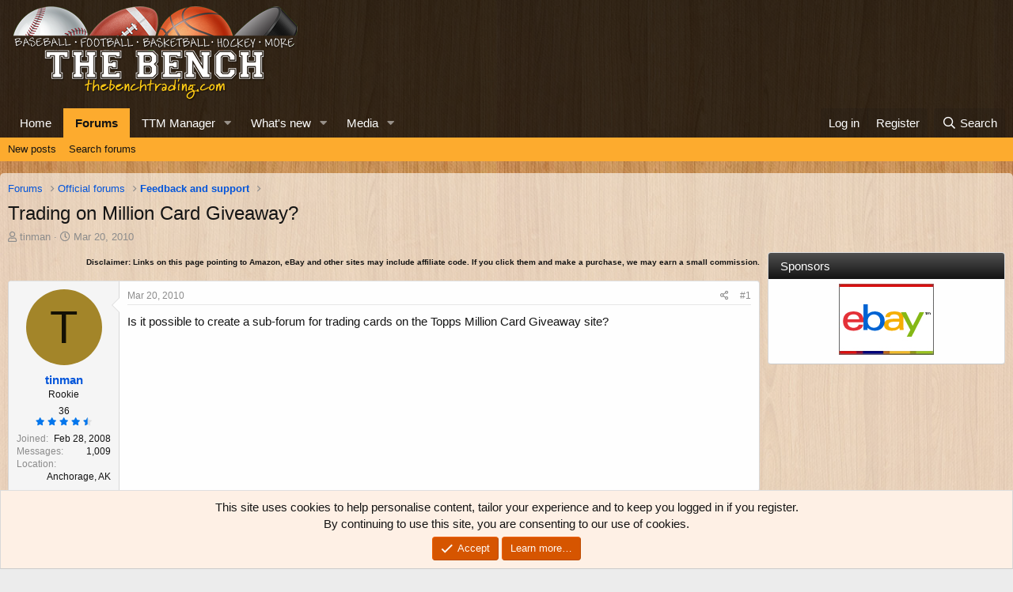

--- FILE ---
content_type: text/html; charset=utf-8
request_url: https://thebenchtrading.com/threads/trading-on-million-card-giveaway.323237/
body_size: 15428
content:
<!DOCTYPE html>
<html id="XF" lang="en-US" dir="LTR"
	data-app="public"
	data-template="thread_view"
	data-container-key="node-7"
	data-content-key="thread-323237"
	data-logged-in="false"
	data-cookie-prefix="xf_"
	data-csrf="1766159082,1b9111ad5baed8b6092f3075d045f642"
	class="has-no-js template-thread_view"
	>
<head>
	<meta charset="utf-8" />
	<meta http-equiv="X-UA-Compatible" content="IE=Edge" />
	<meta name="viewport" content="width=device-width, initial-scale=1, viewport-fit=cover">

	
	
	


	<title>Trading on Million Card Giveaway? | The Bench</title>


	<link rel="manifest" href="/webmanifest.php">
	
		<meta name="theme-color" content="rgba(0,0,0,0.75)" />
	

	<meta name="apple-mobile-web-app-title" content="The Bench">
	
		<link rel="apple-touch-icon" href="/data/assets/logo/bench-pwa-icon-192.png">
	

	
		
		<meta name="description" content="Is it possible to create a sub-forum for trading cards on the Topps Million Card Giveaway site?" />
		<meta property="og:description" content="Is it possible to create a sub-forum for trading cards on the Topps Million Card Giveaway site?" />
		<meta property="twitter:description" content="Is it possible to create a sub-forum for trading cards on the Topps Million Card Giveaway site?" />
	
	
		<meta property="og:url" content="https://thebenchtrading.com/threads/trading-on-million-card-giveaway.323237/" />
	
		<link rel="canonical" href="https://thebenchtrading.com/threads/trading-on-million-card-giveaway.323237/" />
	

	
		
	
	
	<meta property="og:site_name" content="The Bench" />


	
	
		
	
	
	<meta property="og:type" content="website" />


	
	
		
	
	
	
		<meta property="og:title" content="Trading on Million Card Giveaway?" />
		<meta property="twitter:title" content="Trading on Million Card Giveaway?" />
	


	
	
	
	
		
	
	
	
		<meta property="og:image" content="/styles/default/bench/og-logo.png?1600153897" />
		<meta property="twitter:image" content="/styles/default/bench/og-logo.png?1600153897" />
		<meta property="twitter:card" content="summary" />
	


	

	
	

	


	<link rel="preload" href="/styles/fonts/fa/fa-regular-400.woff2?_v=5.15.3" as="font" type="font/woff2" crossorigin="anonymous" />


	<link rel="preload" href="/styles/fonts/fa/fa-solid-900.woff2?_v=5.15.3" as="font" type="font/woff2" crossorigin="anonymous" />


<link rel="preload" href="/styles/fonts/fa/fa-brands-400.woff2?_v=5.15.3" as="font" type="font/woff2" crossorigin="anonymous" />

	<link rel="stylesheet" href="/css.php?css=public%3Anormalize.css%2Cpublic%3Afa.css%2Cpublic%3Acore.less%2Cpublic%3Aapp.less&amp;s=2&amp;l=1&amp;d=1752691486&amp;k=b8dc2e09e42dd1abe281eb849029fee3ee7a33ab" />

	<link rel="stylesheet" href="/css.php?css=public%3Amessage.less%2Cpublic%3Anotices.less%2Cpublic%3Arating_stars.less%2Cpublic%3Ashare_controls.less%2Cpublic%3Astructured_list.less%2Cpublic%3Aextra.less&amp;s=2&amp;l=1&amp;d=1752691486&amp;k=bd4cdef67c7cd1a86b046382c971681cf70f7a4b" />

	
		<script src="/js/xf/preamble.min.js?_v=ced09a10"></script>
	


	
		<link rel="icon" type="image/png" href="/styles/default/bench/favicon.png?1600153897" sizes="32x32" />
	
	
	<script async src="https://www.googletagmanager.com/gtag/js?id=G-BCK8ZSLW8D"></script>
	<script>
		window.dataLayer = window.dataLayer || [];
		function gtag(){dataLayer.push(arguments);}
		gtag('js', new Date());
		gtag('config', 'G-BCK8ZSLW8D', {
			// 
			
			
		});
	</script>

<script>
(function(w, d) {
 w.adthrive = w.adthrive || {};
 w.adthrive.cmd = w.adthrive.cmd || [];
 w.adthrive.plugin = 'adthrive-ads-1.0.50-manual';
 w.adthrive.host = 'ads.adthrive.com';
 var s = d.createElement('script');
 s.async = true;
 s.referrerpolicy='no-referrer-when-downgrade';
 s.src = 'https://' + w.adthrive.host + '/sites/611bf030d22ddccdd1beff49/ads.min.js?referrer=' + w.encodeURIComponent(w.location.href);
 var n = d.getElementsByTagName('script')[0];
 n.parentNode.insertBefore(s, n);
})(window, document);
</script>	
</head>
<body data-template="thread_view">
<!-- This creates a unique empty div for each user ID. This is being used by AdThrive. -->







<div class="user-id-1"></div>







<!-- End of unique empty div for each user ID. -->
<div class="p-pageWrapper" id="top">





<header class="p-header" id="header">
	<div class="p-header-inner">
		<div class="p-header-content">

			<div class="p-header-logo p-header-logo--image">
				<a href="https://thebenchtrading.com/">
					<img src="/styles/default/bench/logo.png?1625406515" srcset="/styles/default/bench/logo-2x.png?1625406515 2x" alt="The Bench"
						width="370" height="125" />
				</a>
			</div>

			
		</div>
	</div>
</header>





	<div class="p-navSticky p-navSticky--primary" data-xf-init="sticky-header">
		
	<nav class="p-nav">
		<div class="p-nav-inner">
			<button type="button" class="button--plain p-nav-menuTrigger button" data-xf-click="off-canvas" data-menu=".js-headerOffCanvasMenu" tabindex="0" aria-label="Menu"><span class="button-text">
				<i aria-hidden="true"></i>
			</span></button>

			<div class="p-nav-smallLogo">
				<a href="https://thebenchtrading.com/">
					<img src="/styles/default/bench/logo.png?1625406515" srcset="/styles/default/bench/logo-2x.png?1625406515 2x" alt="The Bench"
						width="370" height="125" />
				</a>
			</div>

			<div class="p-nav-scroller hScroller" data-xf-init="h-scroller" data-auto-scroll=".p-navEl.is-selected">
				<div class="hScroller-scroll">
					<ul class="p-nav-list js-offCanvasNavSource">
					
						<li>
							
	<div class="p-navEl " >
		

			
	
	<a href="https://thebenchtrading.com/"
		class="p-navEl-link "
		
		data-xf-key="1"
		data-nav-id="home">Home</a>


			

		
		
	</div>

						</li>
					
						<li>
							
	<div class="p-navEl is-selected" data-has-children="true">
		

			
	
	<a href="/forums/"
		class="p-navEl-link p-navEl-link--splitMenu "
		
		
		data-nav-id="forums">Forums</a>


			<a data-xf-key="2"
				data-xf-click="menu"
				data-menu-pos-ref="< .p-navEl"
				class="p-navEl-splitTrigger"
				role="button"
				tabindex="0"
				aria-label="Toggle expanded"
				aria-expanded="false"
				aria-haspopup="true"></a>

		
		
			<div class="menu menu--structural" data-menu="menu" aria-hidden="true">
				<div class="menu-content">
					
						
	
	
	<a href="/whats-new/posts/"
		class="menu-linkRow u-indentDepth0 js-offCanvasCopy "
		
		
		data-nav-id="newPosts">New posts</a>

	

					
						
	
	
	<a href="/search/?type=post"
		class="menu-linkRow u-indentDepth0 js-offCanvasCopy "
		
		
		data-nav-id="searchForums">Search forums</a>

	

					
				</div>
			</div>
		
	</div>

						</li>
					
						<li>
							
	<div class="p-navEl " data-has-children="true">
		

			
	
	<a href="/ttm/"
		class="p-navEl-link p-navEl-link--splitMenu "
		
		
		data-nav-id="sccttm">TTM Manager</a>


			<a data-xf-key="3"
				data-xf-click="menu"
				data-menu-pos-ref="< .p-navEl"
				class="p-navEl-splitTrigger"
				role="button"
				tabindex="0"
				aria-label="Toggle expanded"
				aria-expanded="false"
				aria-haspopup="true"></a>

		
		
			<div class="menu menu--structural" data-menu="menu" aria-hidden="true">
				<div class="menu-content">
					
						
	
	
	<a href="/ttm/players/"
		class="menu-linkRow u-indentDepth0 js-offCanvasCopy "
		
		
		data-nav-id="sccttmPlayers">Browse players</a>

	

					
				</div>
			</div>
		
	</div>

						</li>
					
						<li>
							
	<div class="p-navEl " data-has-children="true">
		

			
	
	<a href="/whats-new/"
		class="p-navEl-link p-navEl-link--splitMenu "
		
		
		data-nav-id="whatsNew">What's new</a>


			<a data-xf-key="4"
				data-xf-click="menu"
				data-menu-pos-ref="< .p-navEl"
				class="p-navEl-splitTrigger"
				role="button"
				tabindex="0"
				aria-label="Toggle expanded"
				aria-expanded="false"
				aria-haspopup="true"></a>

		
		
			<div class="menu menu--structural" data-menu="menu" aria-hidden="true">
				<div class="menu-content">
					
						
	
	
	<a href="/whats-new/posts/"
		class="menu-linkRow u-indentDepth0 js-offCanvasCopy "
		 rel="nofollow"
		
		data-nav-id="whatsNewPosts">New posts</a>

	

					
						
	
	
	<a href="/whats-new/media/"
		class="menu-linkRow u-indentDepth0 js-offCanvasCopy "
		 rel="nofollow"
		
		data-nav-id="xfmgWhatsNewNewMedia">New media</a>

	

					
						
	
	
	<a href="/whats-new/media-comments/"
		class="menu-linkRow u-indentDepth0 js-offCanvasCopy "
		 rel="nofollow"
		
		data-nav-id="xfmgWhatsNewMediaComments">New media comments</a>

	

					
						
	
	
	<a href="/whats-new/latest-activity"
		class="menu-linkRow u-indentDepth0 js-offCanvasCopy "
		 rel="nofollow"
		
		data-nav-id="latestActivity">Latest activity</a>

	

					
				</div>
			</div>
		
	</div>

						</li>
					
						<li>
							
	<div class="p-navEl " data-has-children="true">
		

			
	
	<a href="/media/"
		class="p-navEl-link p-navEl-link--splitMenu "
		
		
		data-nav-id="xfmg">Media</a>


			<a data-xf-key="5"
				data-xf-click="menu"
				data-menu-pos-ref="< .p-navEl"
				class="p-navEl-splitTrigger"
				role="button"
				tabindex="0"
				aria-label="Toggle expanded"
				aria-expanded="false"
				aria-haspopup="true"></a>

		
		
			<div class="menu menu--structural" data-menu="menu" aria-hidden="true">
				<div class="menu-content">
					
						
	
	
	<a href="/whats-new/media/"
		class="menu-linkRow u-indentDepth0 js-offCanvasCopy "
		 rel="nofollow"
		
		data-nav-id="xfmgNewMedia">New media</a>

	

					
						
	
	
	<a href="/whats-new/media-comments/"
		class="menu-linkRow u-indentDepth0 js-offCanvasCopy "
		 rel="nofollow"
		
		data-nav-id="xfmgNewComments">New comments</a>

	

					
						
	
	
	<a href="/search/?type=xfmg_media"
		class="menu-linkRow u-indentDepth0 js-offCanvasCopy "
		
		
		data-nav-id="xfmgSearchMedia">Search media</a>

	

					
				</div>
			</div>
		
	</div>

						</li>
					
					</ul>
				</div>
			</div>

			<div class="p-nav-opposite">
				<div class="p-navgroup p-account p-navgroup--guest">
					
						<a href="/login/" class="p-navgroup-link p-navgroup-link--textual p-navgroup-link--logIn"
							data-xf-click="overlay" data-follow-redirects="on">
							<span class="p-navgroup-linkText">Log in</span>
						</a>
						
							<a href="/register/" class="p-navgroup-link p-navgroup-link--textual p-navgroup-link--register"
								data-xf-click="overlay" data-follow-redirects="on">
								<span class="p-navgroup-linkText">Register</span>
							</a>
						
					
				</div>

				<div class="p-navgroup p-discovery">
					<a href="/whats-new/"
						class="p-navgroup-link p-navgroup-link--iconic p-navgroup-link--whatsnew"
						aria-label="What&#039;s new"
						title="What&#039;s new">
						<i aria-hidden="true"></i>
						<span class="p-navgroup-linkText">What's new</span>
					</a>

					
						<a href="/search/"
							class="p-navgroup-link p-navgroup-link--iconic p-navgroup-link--search"
							data-xf-click="menu"
							data-xf-key="/"
							aria-label="Search"
							aria-expanded="false"
							aria-haspopup="true"
							title="Search">
							<i aria-hidden="true"></i>
							<span class="p-navgroup-linkText">Search</span>
						</a>
						<div class="menu menu--structural menu--wide" data-menu="menu" aria-hidden="true">
							<form action="/search/search" method="post"
								class="menu-content"
								data-xf-init="quick-search">

								<h3 class="menu-header">Search</h3>
								
								<div class="menu-row">
									
										<div class="inputGroup inputGroup--joined">
											<input type="text" class="input" name="keywords" placeholder="Search…" aria-label="Search" data-menu-autofocus="true" />
											
			<select name="constraints" class="js-quickSearch-constraint input" aria-label="Search within">
				<option value="">Everywhere</option>
<option value="{&quot;search_type&quot;:&quot;post&quot;}">Threads</option>
<option value="{&quot;search_type&quot;:&quot;post&quot;,&quot;c&quot;:{&quot;nodes&quot;:[7],&quot;child_nodes&quot;:1}}">This forum</option>
<option value="{&quot;search_type&quot;:&quot;post&quot;,&quot;c&quot;:{&quot;thread&quot;:323237}}">This thread</option>

			</select>
		
										</div>
									
								</div>

								
								<div class="menu-row">
									<label class="iconic"><input type="checkbox"  name="c[title_only]" value="1" /><i aria-hidden="true"></i><span class="iconic-label">Search titles only</span></label>

								</div>
								
								<div class="menu-row">
									<div class="inputGroup">
										<span class="inputGroup-text" id="ctrl_search_menu_by_member">By:</span>
										<input type="text" class="input" name="c[users]" data-xf-init="auto-complete" placeholder="Member" aria-labelledby="ctrl_search_menu_by_member" />
									</div>
								</div>
								<div class="menu-footer">
									<span class="menu-footer-controls">
										<button type="submit" class="button--primary button button--icon button--icon--search"><span class="button-text">Search</span></button>
										<a href="/search/" class="button"><span class="button-text">Advanced search…</span></a>
									</span>
								</div>

								<input type="hidden" name="_xfToken" value="1766159082,1b9111ad5baed8b6092f3075d045f642" />
							</form>
						</div>
					
				</div>
			</div>
		</div>
	</nav>

	</div>
	
	
		<div class="p-sectionLinks">
			<div class="p-sectionLinks-inner hScroller" data-xf-init="h-scroller">
				<div class="hScroller-scroll">
					<ul class="p-sectionLinks-list">
					
						<li>
							
	<div class="p-navEl " >
		

			
	
	<a href="/whats-new/posts/"
		class="p-navEl-link "
		
		data-xf-key="alt+1"
		data-nav-id="newPosts">New posts</a>


			

		
		
	</div>

						</li>
					
						<li>
							
	<div class="p-navEl " >
		

			
	
	<a href="/search/?type=post"
		class="p-navEl-link "
		
		data-xf-key="alt+2"
		data-nav-id="searchForums">Search forums</a>


			

		
		
	</div>

						</li>
					
					</ul>
				</div>
			</div>
		</div>
	



<div class="offCanvasMenu offCanvasMenu--nav js-headerOffCanvasMenu" data-menu="menu" aria-hidden="true" data-ocm-builder="navigation">
	<div class="offCanvasMenu-backdrop" data-menu-close="true"></div>
	<div class="offCanvasMenu-content">
		<div class="offCanvasMenu-header">
			Menu
			<a class="offCanvasMenu-closer" data-menu-close="true" role="button" tabindex="0" aria-label="Close"></a>
		</div>
		
			<div class="p-offCanvasRegisterLink">
				<div class="offCanvasMenu-linkHolder">
					<a href="/login/" class="offCanvasMenu-link" data-xf-click="overlay" data-menu-close="true">
						Log in
					</a>
				</div>
				<hr class="offCanvasMenu-separator" />
				
					<div class="offCanvasMenu-linkHolder">
						<a href="/register/" class="offCanvasMenu-link" data-xf-click="overlay" data-menu-close="true">
							Register
						</a>
					</div>
					<hr class="offCanvasMenu-separator" />
				
			</div>
		
		<div class="js-offCanvasNavTarget"></div>
		<div class="offCanvasMenu-installBanner js-installPromptContainer" style="display: none;" data-xf-init="install-prompt">
			<div class="offCanvasMenu-installBanner-header">Install the app</div>
			<button type="button" class="js-installPromptButton button"><span class="button-text">Install</span></button>
			<template class="js-installTemplateIOS">
				<div class="overlay-title">How to install the app on iOS</div>
				<div class="block-body">
					<div class="block-row">
						<p>
							Follow along with the video below to see how to install our site as a web app on your home screen.
						</p>
						<p style="text-align: center">
							<video src="/styles/default/xenforo/add_to_home.mp4"
								width="280" height="480" autoplay loop muted playsinline></video>
						</p>
						<p>
							<small><strong>Note:</strong> This feature may not be available in some browsers.</small>
						</p>
					</div>
				</div>
			</template>
		</div>
	</div>
</div>

<div class="p-body">
	<div class="p-body-inner">
		<!--XF:EXTRA_OUTPUT-->

		

		

		
		
	
		<ul class="p-breadcrumbs "
			itemscope itemtype="https://schema.org/BreadcrumbList">
		
			

			
			

			

			
				
				
	<li itemprop="itemListElement" itemscope itemtype="https://schema.org/ListItem">
		<a href="/forums/" itemprop="item">
			<span itemprop="name">Forums</span>
		</a>
		<meta itemprop="position" content="1" />
	</li>

			
			
				
				
	<li itemprop="itemListElement" itemscope itemtype="https://schema.org/ListItem">
		<a href="/forums/#official-forums.2" itemprop="item">
			<span itemprop="name">Official forums</span>
		</a>
		<meta itemprop="position" content="2" />
	</li>

			
				
				
	<li itemprop="itemListElement" itemscope itemtype="https://schema.org/ListItem">
		<a href="/forums/feedback-and-support.7/" itemprop="item">
			<span itemprop="name">Feedback and support</span>
		</a>
		<meta itemprop="position" content="3" />
	</li>

			

		
		</ul>
	

		


		
	<noscript class="js-jsWarning"><div class="blockMessage blockMessage--important blockMessage--iconic u-noJsOnly">JavaScript is disabled. For a better experience, please enable JavaScript in your browser before proceeding.</div></noscript>

		
	<div class="blockMessage blockMessage--important blockMessage--iconic js-browserWarning" style="display: none">You are using an out of date browser. It  may not display this or other websites correctly.<br />You should upgrade or use an <a href="https://www.google.com/chrome/" target="_blank" rel="noopener">alternative browser</a>.</div>


		
			<div class="p-body-header">
			
				
					<div class="p-title ">
					
						
							<h1 class="p-title-value">Trading on Million Card Giveaway?</h1>
						
						
					
					</div>
				

				
					<div class="p-description">
	<ul class="listInline listInline--bullet">
		<li>
			<i class="fa--xf far fa-user" aria-hidden="true" title="Thread starter"></i>
			<span class="u-srOnly">Thread starter</span>

			<a href="/members/tinman.6247/" class="username  u-concealed" dir="auto" data-user-id="6247" data-xf-init="member-tooltip">tinman</a>
		</li>
		<li>
			<i class="fa--xf far fa-clock" aria-hidden="true" title="Start date"></i>
			<span class="u-srOnly">Start date</span>

			<a href="/threads/trading-on-million-card-giveaway.323237/" class="u-concealed"><time  class="u-dt" dir="auto" datetime="2010-03-20T00:11:57-0400" data-time="1269058317" data-date-string="Mar 20, 2010" data-time-string="12:11 AM" title="Mar 20, 2010 at 12:11 AM">Mar 20, 2010</time></a>
		</li>
		
		
	</ul>
</div>
				
			
			</div>
		

		<div class="p-body-main p-body-main--withSidebar ">
			
			<div class="p-body-contentCol"></div>
			
				<div class="p-body-sidebarCol"></div>
			

			

			<div class="p-body-content">
				
				
<div class="p-body-pageContent">












	
	
	
		
	
	
	


	
	
	
		
	
	
	


	
	
		
	
	
	


	
	












	

	
		
	









	
	<p class "ftc" align="right"><font size="1"><b>Disclaimer: Links on this page pointing
	to Amazon, eBay and other sites may include affiliate code. If you click them and
	make a purchase, we may earn a small commission.</b></font></p>













<div class="block block--messages" data-xf-init="" data-type="post" data-href="/inline-mod/" data-search-target="*">

	<span class="u-anchorTarget" id="posts"></span>

	
		
	

	

	<div class="block-outer"></div>

	

	
		
	<div class="block-outer js-threadStatusField"></div>

	

	<div class="block-container lbContainer"
		data-xf-init="lightbox select-to-quote"
		data-message-selector=".js-post"
		data-lb-id="thread-323237"
		data-lb-universal="0">

		<div class="block-body js-replyNewMessageContainer">
			
				

					

					
						

	
	

	

	
	<article class="message message--post js-post js-inlineModContainer  "
		data-author="tinman"
		data-content="post-2615916"
		id="js-post-2615916"
		>

		

		<span class="u-anchorTarget" id="post-2615916"></span>

		
			<div class="message-inner">
				
					<div class="message-cell message-cell--user">
						

	<section class="message-user"
		>

		

		<div class="message-avatar ">
			<div class="message-avatar-wrapper">
				<a href="/members/tinman.6247/" class="avatar avatar--m avatar--default avatar--default--dynamic" data-user-id="6247" data-xf-init="member-tooltip" style="background-color: #a38529; color: #141105">
			<span class="avatar-u6247-m" role="img" aria-label="tinman">T</span> 
		</a>
				
			</div>
		</div>
		<div class="message-userDetails">
			<h4 class="message-name"><a href="/members/tinman.6247/" class="username " dir="auto" data-user-id="6247" data-xf-init="member-tooltip">tinman</a></h4>
			<h5 class="userTitle message-userTitle" dir="auto">Rookie</h5>
			

	<div class="message-userTransactions">
		
			<span class="benchPoints">
				<a href="/members/tinman.6247/#scctmRatings" class="u-concealed">36</a>
			</span>
			<div class="message-userTransactionRating">
				
	

	<span class="ratingStars " title="4.80 star(s)">
		<span class="ratingStars-star ratingStars-star--full"></span>
		<span class="ratingStars-star ratingStars-star--full"></span>
		<span class="ratingStars-star ratingStars-star--full"></span>
		<span class="ratingStars-star ratingStars-star--full"></span>
		<span class="ratingStars-star ratingStars-star--half"></span>
		<span class="u-srOnly">4.80 star(s)</span>
	</span>

			</div>
		
	</div>


		</div>
		
			
			
				<div class="message-userExtras">
				
					
						<dl class="pairs pairs--justified">
							<dt>Joined</dt>
							<dd>Feb 28, 2008</dd>
						</dl>
					
					
						<dl class="pairs pairs--justified">
							<dt>Messages</dt>
							<dd>1,009</dd>
						</dl>
					
					
					
					
					
					
						<dl class="pairs pairs--justified">
							<dt>Location</dt>
							<dd>
								
									<a href="/misc/location-info?location=Anchorage%2C+AK" rel="nofollow noreferrer" target="_blank" class="u-concealed">Anchorage, AK</a>
								
							</dd>
						</dl>
					
					
					
				
				</div>
			
		
		<span class="message-userArrow"></span>
	</section>

					</div>
				

				
					<div class="message-cell message-cell--main">
					
						<div class="message-main js-quickEditTarget">

							
								

	

	<header class="message-attribution message-attribution--split">
		<ul class="message-attribution-main listInline ">
			
			
			<li class="u-concealed">
				<a href="/threads/trading-on-million-card-giveaway.323237/post-2615916" rel="nofollow" >
					<time  class="u-dt" dir="auto" datetime="2010-03-20T00:11:57-0400" data-time="1269058317" data-date-string="Mar 20, 2010" data-time-string="12:11 AM" title="Mar 20, 2010 at 12:11 AM">Mar 20, 2010</time>
				</a>
			</li>
			
		</ul>

		<ul class="message-attribution-opposite message-attribution-opposite--list ">
			
			<li>
				<a href="/threads/trading-on-million-card-giveaway.323237/post-2615916"
					class="message-attribution-gadget"
					data-xf-init="share-tooltip"
					data-href="/posts/2615916/share"
					aria-label="Share"
					rel="nofollow">
					<i class="fa--xf far fa-share-alt" aria-hidden="true"></i>
				</a>
			</li>
			
			
				<li>
					<a href="/threads/trading-on-million-card-giveaway.323237/post-2615916" rel="nofollow">
						#1
					</a>
				</li>
			
		</ul>
	</header>

							

							<div class="message-content js-messageContent">
							

								
									
	
	
	

								

								
									
	

	<div class="message-userContent lbContainer js-lbContainer "
		data-lb-id="post-2615916"
		data-lb-caption-desc="tinman &middot; Mar 20, 2010 at 12:11 AM">

		
			

	

		

		<article class="message-body js-selectToQuote">
			
				
			

			<div >
				
					<div class="bbWrapper">Is it possible to create a sub-forum for trading cards on the Topps Million Card Giveaway site?</div>
				
			</div>

			<div class="js-selectToQuoteEnd">&nbsp;</div>
			
				
			
		</article>

		
			

	

		

		
	</div>

								

								
									
	

	

								

								
								
								
									
	

								

							
							</div>

							
								
	

	<footer class="message-footer">
		

		

		<div class="reactionsBar js-reactionsList ">
			
		</div>

		<div class="js-historyTarget message-historyTarget toggleTarget" data-href="trigger-href"></div>
	</footer>

							
						</div>

					
					</div>
				
			</div>
		
	</article>

	
	

					

					

				

					

					
						

	
	

	

	
	<article class="message message--post js-post js-inlineModContainer  "
		data-author="dale"
		data-content="post-2617166"
		id="js-post-2617166"
		itemscope itemtype="https://schema.org/Comment" itemid="https://thebenchtrading.com/posts/2617166/">

		
			<meta itemprop="parentItem" itemscope itemid="https://thebenchtrading.com/threads/trading-on-million-card-giveaway.323237/" />
		

		<span class="u-anchorTarget" id="post-2617166"></span>

		
			<div class="message-inner">
				
					<div class="message-cell message-cell--user">
						

	<section class="message-user"
		itemprop="author" itemscope itemtype="https://schema.org/Person" itemid="https://thebenchtrading.com/members/dale.1656/">

		
			<meta itemprop="url" content="https://thebenchtrading.com/members/dale.1656/" />
		

		<div class="message-avatar ">
			<div class="message-avatar-wrapper">
				<a href="/members/dale.1656/" class="avatar avatar--m" data-user-id="1656" data-xf-init="member-tooltip">
			<img src="/data/avatars/m/1/1656.jpg?1600153394"  alt="dale" class="avatar-u1656-m" width="96" height="96" loading="lazy" itemprop="image" /> 
		</a>
				
			</div>
		</div>
		<div class="message-userDetails">
			<h4 class="message-name"><a href="/members/dale.1656/" class="username " dir="auto" data-user-id="1656" data-xf-init="member-tooltip"><span itemprop="name">dale</span></a></h4>
			<h5 class="userTitle message-userTitle" dir="auto" itemprop="jobTitle">MVP</h5>
			

	<div class="message-userTransactions">
		
			<span class="benchPoints">
				<a href="/members/dale.1656/#scctmRatings" class="u-concealed">1,884</a>
			</span>
			<div class="message-userTransactionRating">
				
	

	<span class="ratingStars " title="5.00 star(s)">
		<span class="ratingStars-star ratingStars-star--full"></span>
		<span class="ratingStars-star ratingStars-star--full"></span>
		<span class="ratingStars-star ratingStars-star--full"></span>
		<span class="ratingStars-star ratingStars-star--full"></span>
		<span class="ratingStars-star ratingStars-star--full"></span>
		<span class="u-srOnly">5.00 star(s)</span>
	</span>

			</div>
		
	</div>


		</div>
		
			
			
				<div class="message-userExtras">
				
					
						<dl class="pairs pairs--justified">
							<dt>Joined</dt>
							<dd>Dec 5, 2003</dd>
						</dl>
					
					
						<dl class="pairs pairs--justified">
							<dt>Messages</dt>
							<dd>5,021</dd>
						</dl>
					
					
					
					
					
					
						<dl class="pairs pairs--justified">
							<dt>Location</dt>
							<dd>
								
									<a href="/misc/location-info?location=Rochester+Hills%2C+MI" rel="nofollow noreferrer" target="_blank" class="u-concealed">Rochester Hills, MI</a>
								
							</dd>
						</dl>
					
					
					
				
				</div>
			
		
		<span class="message-userArrow"></span>
	</section>

					</div>
				

				
					<div class="message-cell message-cell--main">
					
						<div class="message-main js-quickEditTarget">

							
								

	

	<header class="message-attribution message-attribution--split">
		<ul class="message-attribution-main listInline ">
			
			
			<li class="u-concealed">
				<a href="/threads/trading-on-million-card-giveaway.323237/post-2617166" rel="nofollow" itemprop="url">
					<time  class="u-dt" dir="auto" datetime="2010-03-21T02:02:59-0400" data-time="1269151379" data-date-string="Mar 21, 2010" data-time-string="2:02 AM" title="Mar 21, 2010 at 2:02 AM" itemprop="datePublished">Mar 21, 2010</time>
				</a>
			</li>
			
		</ul>

		<ul class="message-attribution-opposite message-attribution-opposite--list ">
			
			<li>
				<a href="/threads/trading-on-million-card-giveaway.323237/post-2617166"
					class="message-attribution-gadget"
					data-xf-init="share-tooltip"
					data-href="/posts/2617166/share"
					aria-label="Share"
					rel="nofollow">
					<i class="fa--xf far fa-share-alt" aria-hidden="true"></i>
				</a>
			</li>
			
			
				<li>
					<a href="/threads/trading-on-million-card-giveaway.323237/post-2617166" rel="nofollow">
						#2
					</a>
				</li>
			
		</ul>
	</header>

							

							<div class="message-content js-messageContent">
							

								
									
	
	
	

								

								
									
	

	<div class="message-userContent lbContainer js-lbContainer "
		data-lb-id="post-2617166"
		data-lb-caption-desc="dale &middot; Mar 21, 2010 at 2:02 AM">

		

		<article class="message-body js-selectToQuote">
			
				
			

			<div itemprop="text">
				
					<div class="bbWrapper">That would be a nice thing to have while this promotion is going on.  I do have a 1959 Don Blasingame on there I'd be willing to trade if you need it.  I'm working on a 1966 set.<br />
Dale</div>
				
			</div>

			<div class="js-selectToQuoteEnd">&nbsp;</div>
			
				
			
		</article>

		

		
	</div>

								

								
									
	

	

								

								
								
								
									
	

								

							
							</div>

							
								
	

	<footer class="message-footer">
		
			<div class="message-microdata" itemprop="interactionStatistic" itemtype="https://schema.org/InteractionCounter" itemscope>
				<meta itemprop="userInteractionCount" content="0" />
				<meta itemprop="interactionType" content="https://schema.org/LikeAction" />
			</div>
		

		

		<div class="reactionsBar js-reactionsList ">
			
		</div>

		<div class="js-historyTarget message-historyTarget toggleTarget" data-href="trigger-href"></div>
	</footer>

							
						</div>

					
					</div>
				
			</div>
		
	</article>

	
	

					

					

				
			
		</div>
	</div>

	
		<div class="block-outer block-outer--after">
			
				

				
				
					<div class="block-outer-opposite">
						
							<a href="/login/" class="button--link button--wrap button" data-xf-click="overlay"><span class="button-text">
								You must log in or register to reply here.
							</span></a>
						
					</div>
				
			
		</div>
	

	
	

</div>









	<div class="block"  data-widget-id="15" data-widget-key="xfes_thread_view_below_quick_reply_similar_threads" data-widget-definition="xfes_similar_threads">
		<div class="block-container">
			
				<h3 class="block-header">Similar threads</h3>

				<div class="block-body">
					<div class="structItemContainer">
						
							

	

	<div class="structItem structItem--thread js-inlineModContainer js-threadListItem-489560" data-author="Hammocks13">

	
		<div class="structItem-cell structItem-cell--icon">
			<div class="structItem-iconContainer">
				<a href="/members/hammocks13.23022/" class="avatar avatar--s avatar--default avatar--default--dynamic" data-user-id="23022" data-xf-init="member-tooltip" style="background-color: #99d65c; color: #40661a">
			<span class="avatar-u23022-s" role="img" aria-label="Hammocks13">H</span> 
		</a>
				
			</div>
		</div>
	

	
		<div class="structItem-cell structItem-cell--main" data-xf-init="touch-proxy">
			

			<div class="structItem-title">
				
				
				<a href="/threads/new-year-giveaway.489560/" class="" data-tp-primary="on" data-xf-init="preview-tooltip" data-preview-url="/threads/new-year-giveaway.489560/preview">New Year Giveaway</a>
			</div>

			<div class="structItem-minor">
				

				
					<ul class="structItem-parts">
						<li><a href="/members/hammocks13.23022/" class="username " dir="auto" data-user-id="23022" data-xf-init="member-tooltip">Hammocks13</a></li>
						<li class="structItem-startDate"><a href="/threads/new-year-giveaway.489560/" rel="nofollow"><time  class="u-dt" dir="auto" datetime="2024-12-29T13:19:34-0500" data-time="1735496374" data-date-string="Dec 29, 2024" data-time-string="1:19 PM" title="Dec 29, 2024 at 1:19 PM">Dec 29, 2024</time></a></li>
						
							<li><a href="/forums/baseball-for-trade-sale.9/">Baseball For Trade/Sale</a></li>
						
					</ul>

					
				
			</div>
		</div>
	

	
		<div class="structItem-cell structItem-cell--meta" title="First message reaction score: 0">
			<dl class="pairs pairs--justified">
				<dt>Replies</dt>
				<dd>11</dd>
			</dl>
			<dl class="pairs pairs--justified structItem-minor">
				<dt>Views</dt>
				<dd>1K</dd>
			</dl>
		</div>
	

	
		<div class="structItem-cell structItem-cell--latest">
			
				<a href="/threads/new-year-giveaway.489560/latest" rel="nofollow"><time  class="structItem-latestDate u-dt" dir="auto" datetime="2024-12-30T17:23:07-0500" data-time="1735597387" data-date-string="Dec 30, 2024" data-time-string="5:23 PM" title="Dec 30, 2024 at 5:23 PM">Dec 30, 2024</time></a>
				<div class="structItem-minor">
					
						<a href="/members/boots.1374/" class="username " dir="auto" data-user-id="1374" data-xf-init="member-tooltip">Boots</a>
					
				</div>
			
		</div>
	

	
		<div class="structItem-cell structItem-cell--icon structItem-cell--iconEnd">
			<div class="structItem-iconContainer">
				
					<a href="/members/boots.1374/" class="avatar avatar--xxs" data-user-id="1374" data-xf-init="member-tooltip">
			<img src="/data/avatars/s/1/1374.jpg?1600153309"  alt="Boots" class="avatar-u1374-s" width="48" height="48" loading="lazy" /> 
		</a>
				
			</div>
		</div>
	

	</div>

						
							

	

	<div class="structItem structItem--thread js-inlineModContainer js-threadListItem-492969" data-author="reickholt">

	
		<div class="structItem-cell structItem-cell--icon">
			<div class="structItem-iconContainer">
				<a href="/members/reickholt.2878/" class="avatar avatar--s" data-user-id="2878" data-xf-init="member-tooltip">
			<img src="/data/avatars/s/2/2878.jpg?1600153747" srcset="/data/avatars/m/2/2878.jpg?1600153747 2x" alt="reickholt" class="avatar-u2878-s" width="48" height="48" loading="lazy" /> 
		</a>
				
			</div>
		</div>
	

	
		<div class="structItem-cell structItem-cell--main" data-xf-init="touch-proxy">
			

			<div class="structItem-title">
				
				
				<a href="/threads/kebryan-hayes-gold-rc-auto-ft.492969/" class="" data-tp-primary="on" data-xf-init="preview-tooltip" data-preview-url="/threads/kebryan-hayes-gold-rc-auto-ft.492969/preview">Ke&#039;Bryan Hayes Gold RC auto FT</a>
			</div>

			<div class="structItem-minor">
				

				
					<ul class="structItem-parts">
						<li><a href="/members/reickholt.2878/" class="username " dir="auto" data-user-id="2878" data-xf-init="member-tooltip">reickholt</a></li>
						<li class="structItem-startDate"><a href="/threads/kebryan-hayes-gold-rc-auto-ft.492969/" rel="nofollow"><time  class="u-dt" dir="auto" datetime="2025-12-02T15:48:55-0500" data-time="1764708535" data-date-string="Dec 2, 2025" data-time-string="3:48 PM" title="Dec 2, 2025 at 3:48 PM">Dec 2, 2025</time></a></li>
						
							<li><a href="/forums/baseball-for-trade-sale.9/">Baseball For Trade/Sale</a></li>
						
					</ul>

					
				
			</div>
		</div>
	

	
		<div class="structItem-cell structItem-cell--meta" title="First message reaction score: 0">
			<dl class="pairs pairs--justified">
				<dt>Replies</dt>
				<dd>0</dd>
			</dl>
			<dl class="pairs pairs--justified structItem-minor">
				<dt>Views</dt>
				<dd>67</dd>
			</dl>
		</div>
	

	
		<div class="structItem-cell structItem-cell--latest">
			
				<a href="/threads/kebryan-hayes-gold-rc-auto-ft.492969/latest" rel="nofollow"><time  class="structItem-latestDate u-dt" dir="auto" datetime="2025-12-02T15:48:55-0500" data-time="1764708535" data-date-string="Dec 2, 2025" data-time-string="3:48 PM" title="Dec 2, 2025 at 3:48 PM">Dec 2, 2025</time></a>
				<div class="structItem-minor">
					
						<a href="/members/reickholt.2878/" class="username " dir="auto" data-user-id="2878" data-xf-init="member-tooltip">reickholt</a>
					
				</div>
			
		</div>
	

	
		<div class="structItem-cell structItem-cell--icon structItem-cell--iconEnd">
			<div class="structItem-iconContainer">
				
					<a href="/members/reickholt.2878/" class="avatar avatar--xxs" data-user-id="2878" data-xf-init="member-tooltip">
			<img src="/data/avatars/s/2/2878.jpg?1600153747"  alt="reickholt" class="avatar-u2878-s" width="48" height="48" loading="lazy" /> 
		</a>
				
			</div>
		</div>
	

	</div>

						
							

	

	<div class="structItem structItem--thread js-inlineModContainer js-threadListItem-492884" data-author="Rob167">

	
		<div class="structItem-cell structItem-cell--icon">
			<div class="structItem-iconContainer">
				<a href="/members/rob167.14590/" class="avatar avatar--s avatar--default avatar--default--dynamic" data-user-id="14590" data-xf-init="member-tooltip" style="background-color: #3366cc; color: #c2d1f0">
			<span class="avatar-u14590-s" role="img" aria-label="Rob167">R</span> 
		</a>
				
			</div>
		</div>
	

	
		<div class="structItem-cell structItem-cell--main" data-xf-init="touch-proxy">
			

			<div class="structItem-title">
				
				
				<a href="/threads/trade-site-updated-again-looking-to-trade.492884/" class="" data-tp-primary="on" data-xf-init="preview-tooltip" data-preview-url="/threads/trade-site-updated-again-looking-to-trade.492884/preview">Trade-Site Updated (Again), Looking to Trade</a>
			</div>

			<div class="structItem-minor">
				

				
					<ul class="structItem-parts">
						<li><a href="/members/rob167.14590/" class="username " dir="auto" data-user-id="14590" data-xf-init="member-tooltip">Rob167</a></li>
						<li class="structItem-startDate"><a href="/threads/trade-site-updated-again-looking-to-trade.492884/" rel="nofollow"><time  class="u-dt" dir="auto" datetime="2025-11-23T11:26:33-0500" data-time="1763915193" data-date-string="Nov 23, 2025" data-time-string="11:26 AM" title="Nov 23, 2025 at 11:26 AM">Nov 23, 2025</time></a></li>
						
							<li><a href="/forums/baseball-for-trade-sale.9/">Baseball For Trade/Sale</a></li>
						
					</ul>

					
				
			</div>
		</div>
	

	
		<div class="structItem-cell structItem-cell--meta" title="First message reaction score: 0">
			<dl class="pairs pairs--justified">
				<dt>Replies</dt>
				<dd>4</dd>
			</dl>
			<dl class="pairs pairs--justified structItem-minor">
				<dt>Views</dt>
				<dd>379</dd>
			</dl>
		</div>
	

	
		<div class="structItem-cell structItem-cell--latest">
			
				<a href="/threads/trade-site-updated-again-looking-to-trade.492884/latest" rel="nofollow"><time  class="structItem-latestDate u-dt" dir="auto" datetime="2025-11-28T19:48:52-0500" data-time="1764377332" data-date-string="Nov 28, 2025" data-time-string="7:48 PM" title="Nov 28, 2025 at 7:48 PM">Nov 28, 2025</time></a>
				<div class="structItem-minor">
					
						<a href="/members/rob167.14590/" class="username " dir="auto" data-user-id="14590" data-xf-init="member-tooltip">Rob167</a>
					
				</div>
			
		</div>
	

	
		<div class="structItem-cell structItem-cell--icon structItem-cell--iconEnd">
			<div class="structItem-iconContainer">
				
					<a href="/members/rob167.14590/" class="avatar avatar--xxs avatar--default avatar--default--dynamic" data-user-id="14590" data-xf-init="member-tooltip" style="background-color: #3366cc; color: #c2d1f0">
			<span class="avatar-u14590-s" role="img" aria-label="Rob167">R</span> 
		</a>
				
			</div>
		</div>
	

	</div>

						
							

	

	<div class="structItem structItem--thread js-inlineModContainer js-threadListItem-492351" data-author="cjarman01">

	
		<div class="structItem-cell structItem-cell--icon">
			<div class="structItem-iconContainer">
				<a href="/members/cjarman01.35100/" class="avatar avatar--s avatar--default avatar--default--dynamic" data-user-id="35100" data-xf-init="member-tooltip" style="background-color: #cc9933; color: #3d2e0f">
			<span class="avatar-u35100-s" role="img" aria-label="cjarman01">C</span> 
		</a>
				
			</div>
		</div>
	

	
		<div class="structItem-cell structItem-cell--main" data-xf-init="touch-proxy">
			

			<div class="structItem-title">
				
				
				<a href="/threads/new-member-from-nc.492351/" class="" data-tp-primary="on" data-xf-init="preview-tooltip" data-preview-url="/threads/new-member-from-nc.492351/preview">New member from NC</a>
			</div>

			<div class="structItem-minor">
				

				
					<ul class="structItem-parts">
						<li><a href="/members/cjarman01.35100/" class="username " dir="auto" data-user-id="35100" data-xf-init="member-tooltip">cjarman01</a></li>
						<li class="structItem-startDate"><a href="/threads/new-member-from-nc.492351/" rel="nofollow"><time  class="u-dt" dir="auto" datetime="2025-09-22T13:15:10-0400" data-time="1758561310" data-date-string="Sep 22, 2025" data-time-string="1:15 PM" title="Sep 22, 2025 at 1:15 PM">Sep 22, 2025</time></a></li>
						
							<li><a href="/forums/welcome-to-the-bench.13/">Welcome to The Bench</a></li>
						
					</ul>

					
				
			</div>
		</div>
	

	
		<div class="structItem-cell structItem-cell--meta" title="First message reaction score: 1">
			<dl class="pairs pairs--justified">
				<dt>Replies</dt>
				<dd>9</dd>
			</dl>
			<dl class="pairs pairs--justified structItem-minor">
				<dt>Views</dt>
				<dd>709</dd>
			</dl>
		</div>
	

	
		<div class="structItem-cell structItem-cell--latest">
			
				<a href="/threads/new-member-from-nc.492351/latest" rel="nofollow"><time  class="structItem-latestDate u-dt" dir="auto" datetime="2025-11-03T07:55:37-0500" data-time="1762174537" data-date-string="Nov 3, 2025" data-time-string="7:55 AM" title="Nov 3, 2025 at 7:55 AM">Nov 3, 2025</time></a>
				<div class="structItem-minor">
					
						<a href="/members/cubman1941.1020/" class="username " dir="auto" data-user-id="1020" data-xf-init="member-tooltip">cubman1941</a>
					
				</div>
			
		</div>
	

	
		<div class="structItem-cell structItem-cell--icon structItem-cell--iconEnd">
			<div class="structItem-iconContainer">
				
					<a href="/members/cubman1941.1020/" class="avatar avatar--xxs avatar--default avatar--default--dynamic" data-user-id="1020" data-xf-init="member-tooltip" style="background-color: #145252; color: #47d1d1">
			<span class="avatar-u1020-s" role="img" aria-label="cubman1941">C</span> 
		</a>
				
			</div>
		</div>
	

	</div>

						
							

	

	<div class="structItem structItem--thread js-inlineModContainer js-threadListItem-493056" data-author="crankbait09">

	
		<div class="structItem-cell structItem-cell--icon">
			<div class="structItem-iconContainer">
				<a href="/members/crankbait09.14443/" class="avatar avatar--s" data-user-id="14443" data-xf-init="member-tooltip">
			<img src="/data/avatars/s/14/14443.jpg?1708567491" srcset="/data/avatars/m/14/14443.jpg?1708567491 2x" alt="crankbait09" class="avatar-u14443-s" width="48" height="48" loading="lazy" /> 
		</a>
				
			</div>
		</div>
	

	
		<div class="structItem-cell structItem-cell--main" data-xf-init="touch-proxy">
			

			<div class="structItem-title">
				
				
				<a href="/threads/2025-topps-update-silver-pack-chrome-cards-for-trade.493056/" class="" data-tp-primary="on" data-xf-init="preview-tooltip" data-preview-url="/threads/2025-topps-update-silver-pack-chrome-cards-for-trade.493056/preview">2025 Topps Update Silver Pack Chrome cards for trade</a>
			</div>

			<div class="structItem-minor">
				

				
					<ul class="structItem-parts">
						<li><a href="/members/crankbait09.14443/" class="username " dir="auto" data-user-id="14443" data-xf-init="member-tooltip">crankbait09</a></li>
						<li class="structItem-startDate"><a href="/threads/2025-topps-update-silver-pack-chrome-cards-for-trade.493056/" rel="nofollow"><time  class="u-dt" dir="auto" datetime="2025-12-12T14:36:25-0500" data-time="1765568185" data-date-string="Dec 12, 2025" data-time-string="2:36 PM" title="Dec 12, 2025 at 2:36 PM">Dec 12, 2025</time></a></li>
						
							<li><a href="/forums/baseball-set-builders-wantlists.59/">Baseball Set Builders Wantlists</a></li>
						
					</ul>

					
				
			</div>
		</div>
	

	
		<div class="structItem-cell structItem-cell--meta" title="First message reaction score: 0">
			<dl class="pairs pairs--justified">
				<dt>Replies</dt>
				<dd>12</dd>
			</dl>
			<dl class="pairs pairs--justified structItem-minor">
				<dt>Views</dt>
				<dd>258</dd>
			</dl>
		</div>
	

	
		<div class="structItem-cell structItem-cell--latest">
			
				<a href="/threads/2025-topps-update-silver-pack-chrome-cards-for-trade.493056/latest" rel="nofollow"><time  class="structItem-latestDate u-dt" dir="auto" datetime="2025-12-18T13:36:01-0500" data-time="1766082961" data-date-string="Dec 18, 2025" data-time-string="1:36 PM" title="Dec 18, 2025 at 1:36 PM">Yesterday at 1:36 PM</time></a>
				<div class="structItem-minor">
					
						<a href="/members/crankbait09.14443/" class="username " dir="auto" data-user-id="14443" data-xf-init="member-tooltip">crankbait09</a>
					
				</div>
			
		</div>
	

	
		<div class="structItem-cell structItem-cell--icon structItem-cell--iconEnd">
			<div class="structItem-iconContainer">
				
					<a href="/members/crankbait09.14443/" class="avatar avatar--xxs" data-user-id="14443" data-xf-init="member-tooltip">
			<img src="/data/avatars/s/14/14443.jpg?1708567491"  alt="crankbait09" class="avatar-u14443-s" width="48" height="48" loading="lazy" /> 
		</a>
				
			</div>
		</div>
	

	</div>

						
					</div>
				</div>
			
		</div>
	</div>




<div class="blockMessage blockMessage--none">
	

	
		

		<div class="shareButtons shareButtons--iconic" data-xf-init="share-buttons" data-page-url="" data-page-title="" data-page-desc="" data-page-image="">
			
				<span class="shareButtons-label">Share:</span>
			

			<div class="shareButtons-buttons">
				
					
						<a class="shareButtons-button shareButtons-button--brand shareButtons-button--facebook" data-href="https://www.facebook.com/sharer.php?u={url}">
							<i aria-hidden="true"></i>
							<span>Facebook</span>
						</a>
					

					
						<a class="shareButtons-button shareButtons-button--brand shareButtons-button--twitter" data-href="https://twitter.com/intent/tweet?url={url}&amp;text={title}">
							<svg xmlns="http://www.w3.org/2000/svg" height="1em" viewBox="0 0 512 512" class=""><!--! Font Awesome Free 6.4.2 by @fontawesome - https://fontawesome.com License - https://fontawesome.com/license (Commercial License) Copyright 2023 Fonticons, Inc. --><path d="M389.2 48h70.6L305.6 224.2 487 464H345L233.7 318.6 106.5 464H35.8L200.7 275.5 26.8 48H172.4L272.9 180.9 389.2 48zM364.4 421.8h39.1L151.1 88h-42L364.4 421.8z"/></svg> <span>X (Twitter)</span>
						</a>
					

					
						<a class="shareButtons-button shareButtons-button--brand shareButtons-button--reddit" data-href="https://reddit.com/submit?url={url}&amp;title={title}">
							<i aria-hidden="true"></i>
							<span>Reddit</span>
						</a>
					

					
						<a class="shareButtons-button shareButtons-button--brand shareButtons-button--pinterest" data-href="https://pinterest.com/pin/create/bookmarklet/?url={url}&amp;description={title}&amp;media={image}">
							<i aria-hidden="true"></i>
							<span>Pinterest</span>
						</a>
					

					
						<a class="shareButtons-button shareButtons-button--brand shareButtons-button--tumblr" data-href="https://www.tumblr.com/widgets/share/tool?canonicalUrl={url}&amp;title={title}">
							<i aria-hidden="true"></i>
							<span>Tumblr</span>
						</a>
					

					
						<a class="shareButtons-button shareButtons-button--brand shareButtons-button--whatsApp" data-href="https://api.whatsapp.com/send?text={title}&nbsp;{url}">
							<i aria-hidden="true"></i>
							<span>WhatsApp</span>
						</a>
					

					
						<a class="shareButtons-button shareButtons-button--email" data-href="mailto:?subject={title}&amp;body={url}">
							<i aria-hidden="true"></i>
							<span>Email</span>
						</a>
					

					
						<a class="shareButtons-button shareButtons-button--share is-hidden"
							data-xf-init="web-share"
							data-title="" data-text="" data-url=""
							data-hide=".shareButtons-button:not(.shareButtons-button--share)">

							<i aria-hidden="true"></i>
							<span>Share</span>
						</a>
					

					
						<a class="shareButtons-button shareButtons-button--link is-hidden" data-clipboard="{url}">
							<i aria-hidden="true"></i>
							<span>Link</span>
						</a>
					
				
			</div>
		</div>
	

</div>







</div>

				
			</div>

			
				<div class="p-body-sidebar">
					
					

						<div class="block">
		<div class="block-container"  data-widget-id="11" data-widget-key="ebay" data-widget-definition="html">
			
				<h3 class="block-minorHeader">Sponsors</h3>
			
			<div class="block-body block-row">
				<div style="text-align: center">
<p>
<a href="https://ebay.com" target="_blank"><img src="/styles/default/ebay/default_120x90.jpg" /></a>
</div>
			</div>
		</div>
	</div>



	<div class="block" data-widget-id="7" data-widget-key="forum_overview_new_posts" data-widget-definition="new_posts">
		<div class="block-container">
			
				<h3 class="block-minorHeader">
					<a href="/whats-new/posts/?skip=1" rel="nofollow">Latest posts and bumps</a>
				</h3>
				<ul class="block-body">
					
						
							<li class="block-row">
								
	<div class="contentRow">
		<div class="contentRow-figure">
			<a href="/members/bigwallastyle.3393/" class="avatar avatar--xxs" data-user-id="3393" data-xf-init="member-tooltip">
			<img src="/data/avatars/s/3/3393.jpg?1600153854"  alt="bigwallastyle" class="avatar-u3393-s" width="48" height="48" loading="lazy" /> 
		</a>
		</div>
		<div class="contentRow-main contentRow-main--close">
			
				<a href="/threads/2025-allen-ginter-topps-holiday-update-f-t.493106/post-4250879">2025 Allen&amp;Ginter, Topps Holiday/Update  F/T</a>
			

			<div class="contentRow-minor contentRow-minor--hideLinks">
				<ul class="listInline listInline--bullet">
					
						<li>Latest: bigwallastyle</li>
						<li><time  class="u-dt" dir="auto" datetime="2025-12-19T10:44:18-0500" data-time="1766159058" data-date-string="Dec 19, 2025" data-time-string="10:44 AM" title="Dec 19, 2025 at 10:44 AM">A moment ago</time></li>
					
				</ul>
			</div>
			<div class="contentRow-minor contentRow-minor--hideLinks">
				<a href="/forums/baseball-for-trade-sale.9/">Baseball For Trade/Sale</a>
			</div>
		</div>
	</div>

							</li>
						
							<li class="block-row">
								
	<div class="contentRow">
		<div class="contentRow-figure">
			<a href="/members/jwpjones22.1220/" class="avatar avatar--xxs" data-user-id="1220" data-xf-init="member-tooltip">
			<img src="/data/avatars/s/1/1220.jpg?1600153262"  alt="jwpjones22" class="avatar-u1220-s" width="48" height="48" loading="lazy" /> 
		</a>
		</div>
		<div class="contentRow-main contentRow-main--close">
			
				<a href="/threads/randy-arozarena-2024-topps-home-field-advantage-hfa9-for-sale-12-dlvd.492801/post-4247080">Randy Arozarena 2024 Topps Home Field Advantage #HFA9 For Sale! $12 DLVD!!</a>
			

			<div class="contentRow-minor contentRow-minor--hideLinks">
				<ul class="listInline listInline--bullet">
					
						<li>Bumped: <time  class="u-dt" dir="auto" datetime="2025-12-19T10:11:14-0500" data-time="1766157074" data-date-string="Dec 19, 2025" data-time-string="10:11 AM" title="Dec 19, 2025 at 10:11 AM">33 minutes ago</time></li>
					
				</ul>
			</div>
			<div class="contentRow-minor contentRow-minor--hideLinks">
				<a href="/forums/baseball-for-trade-sale.9/">Baseball For Trade/Sale</a>
			</div>
		</div>
	</div>

							</li>
						
							<li class="block-row">
								
	<div class="contentRow">
		<div class="contentRow-figure">
			<a href="/members/jwpjones22.1220/" class="avatar avatar--xxs" data-user-id="1220" data-xf-init="member-tooltip">
			<img src="/data/avatars/s/1/1220.jpg?1600153262"  alt="jwpjones22" class="avatar-u1220-s" width="48" height="48" loading="lazy" /> 
		</a>
		</div>
		<div class="contentRow-main contentRow-main--close">
			
				<a href="/threads/chicago-cubs-lot-for-sale-15-dlvd-need-to-sell.492672/post-4245411">Chicago Cubs Lot For Sale! $15 DLVD!! Need To Sell!!!</a>
			

			<div class="contentRow-minor contentRow-minor--hideLinks">
				<ul class="listInline listInline--bullet">
					
						<li>Bumped: <time  class="u-dt" dir="auto" datetime="2025-12-19T10:10:44-0500" data-time="1766157044" data-date-string="Dec 19, 2025" data-time-string="10:10 AM" title="Dec 19, 2025 at 10:10 AM">33 minutes ago</time></li>
					
				</ul>
			</div>
			<div class="contentRow-minor contentRow-minor--hideLinks">
				<a href="/forums/baseball-for-trade-sale.9/">Baseball For Trade/Sale</a>
			</div>
		</div>
	</div>

							</li>
						
							<li class="block-row">
								
	<div class="contentRow">
		<div class="contentRow-figure">
			<a href="/members/calsp3.14934/" class="avatar avatar--xxs" data-user-id="14934" data-xf-init="member-tooltip">
			<img src="/data/avatars/s/14/14934.jpg?1635796136"  alt="calsp3" class="avatar-u14934-s" width="48" height="48" loading="lazy" /> 
		</a>
		</div>
		<div class="contentRow-main contentRow-main--close">
			
				<a href="/threads/wttf-mike-yastrzemski.493047/post-4250878">WTTF Mike Yastrzemski</a>
			

			<div class="contentRow-minor contentRow-minor--hideLinks">
				<ul class="listInline listInline--bullet">
					
						<li>Latest: calsp3</li>
						<li><time  class="u-dt" dir="auto" datetime="2025-12-19T10:07:53-0500" data-time="1766156873" data-date-string="Dec 19, 2025" data-time-string="10:07 AM" title="Dec 19, 2025 at 10:07 AM">36 minutes ago</time></li>
					
				</ul>
			</div>
			<div class="contentRow-minor contentRow-minor--hideLinks">
				<a href="/forums/baseball-wants.3/">Baseball Wants</a>
			</div>
		</div>
	</div>

							</li>
						
							<li class="block-row">
								
	<div class="contentRow">
		<div class="contentRow-figure">
			<a href="/members/jsneeze50.1097/" class="avatar avatar--xxs" data-user-id="1097" data-xf-init="member-tooltip">
			<img src="/data/avatars/s/1/1097.jpg?1600153221"  alt="Jsneeze50" class="avatar-u1097-s" width="48" height="48" loading="lazy" /> 
		</a>
		</div>
		<div class="contentRow-main contentRow-main--close">
			
				<a href="/threads/buster-posey-2016-panini-national-treasures-stars-booklet-material-signatures-nickname-bat-autograph-5.490026/post-4243006"><span class="label label--royalBlue" dir="auto">WTT</span><span class="label-append">&nbsp;</span>BUSTER POSEY 2016 Panini National Treasures Stars Booklet Material Signatures Nickname Bat AUTOGRAPH /5</a>
			

			<div class="contentRow-minor contentRow-minor--hideLinks">
				<ul class="listInline listInline--bullet">
					
						<li>Bumped: <time  class="u-dt" dir="auto" datetime="2025-12-19T08:51:01-0500" data-time="1766152261" data-date-string="Dec 19, 2025" data-time-string="8:51 AM" title="Dec 19, 2025 at 8:51 AM">Today at 8:51 AM</time></li>
					
				</ul>
			</div>
			<div class="contentRow-minor contentRow-minor--hideLinks">
				<a href="/forums/baseball-for-trade-sale.9/">Baseball For Trade/Sale</a>
			</div>
		</div>
	</div>

							</li>
						
							<li class="block-row">
								
	<div class="contentRow">
		<div class="contentRow-figure">
			<a href="/members/zanderlex.12423/" class="avatar avatar--xxs avatar--default avatar--default--dynamic" data-user-id="12423" data-xf-init="member-tooltip" style="background-color: #999966; color: #2e2e1f">
			<span class="avatar-u12423-s" role="img" aria-label="zanderlex">Z</span> 
		</a>
		</div>
		<div class="contentRow-main contentRow-main--close">
			
				<a href="/threads/hof-star-autos-pujols-ortiz-posey-chipper-fingers-tatis-alonso-ripken-bellinger-soto-rendon-schmidt-freeman-votto-vlad-jr-trout-harper-bench.453112/post-4246893"><span class="label label--royalBlue" dir="auto">WTT</span><span class="label-append">&nbsp;</span>HOF &amp; STAR AUTOS :  Pujols Ortiz Posey Chipper Fingers Tatis Alonso Ripken Bellinger Soto Rendon Schmidt Freeman Votto Vlad Jr Trout Harper Bench ++++</a>
			

			<div class="contentRow-minor contentRow-minor--hideLinks">
				<ul class="listInline listInline--bullet">
					
						<li>Bumped: <time  class="u-dt" dir="auto" datetime="2025-12-19T08:50:53-0500" data-time="1766152253" data-date-string="Dec 19, 2025" data-time-string="8:50 AM" title="Dec 19, 2025 at 8:50 AM">Today at 8:50 AM</time></li>
					
				</ul>
			</div>
			<div class="contentRow-minor contentRow-minor--hideLinks">
				<a href="/forums/baseball-for-trade-sale.9/">Baseball For Trade/Sale</a>
			</div>
		</div>
	</div>

							</li>
						
							<li class="block-row">
								
	<div class="contentRow">
		<div class="contentRow-figure">
			<a href="/members/tc84.23141/" class="avatar avatar--xxs" data-user-id="23141" data-xf-init="member-tooltip">
			<img src="/data/avatars/s/23/23141.jpg?1760804661"  alt="TC84" class="avatar-u23141-s" width="48" height="48" loading="lazy" /> 
		</a>
		</div>
		<div class="contentRow-main contentRow-main--close">
			
				<a href="/threads/show-a-pic-of-a-random-card-you-own-thread.478793/post-4250877">Show a pic of a random card you own thread..</a>
			

			<div class="contentRow-minor contentRow-minor--hideLinks">
				<ul class="listInline listInline--bullet">
					
						<li>Latest: TC84</li>
						<li><time  class="u-dt" dir="auto" datetime="2025-12-19T08:37:59-0500" data-time="1766151479" data-date-string="Dec 19, 2025" data-time-string="8:37 AM" title="Dec 19, 2025 at 8:37 AM">Today at 8:37 AM</time></li>
					
				</ul>
			</div>
			<div class="contentRow-minor contentRow-minor--hideLinks">
				<a href="/forums/hobby-talk.52/">Hobby talk</a>
			</div>
		</div>
	</div>

							</li>
						
							<li class="block-row">
								
	<div class="contentRow">
		<div class="contentRow-figure">
			<a href="/members/nachnutz.35214/" class="avatar avatar--xxs avatar--default avatar--default--dynamic" data-user-id="35214" data-xf-init="member-tooltip" style="background-color: #993366; color: #df9fbf">
			<span class="avatar-u35214-s" role="img" aria-label="NachNutz">N</span> 
		</a>
		</div>
		<div class="contentRow-main contentRow-main--close">
			
				<a href="/threads/2025-ginter-wants-and-trades.493060/post-4250875">2025 Ginter Wants and Trades</a>
			

			<div class="contentRow-minor contentRow-minor--hideLinks">
				<ul class="listInline listInline--bullet">
					
						<li>Latest: NachNutz</li>
						<li><time  class="u-dt" dir="auto" datetime="2025-12-19T08:11:35-0500" data-time="1766149895" data-date-string="Dec 19, 2025" data-time-string="8:11 AM" title="Dec 19, 2025 at 8:11 AM">Today at 8:11 AM</time></li>
					
				</ul>
			</div>
			<div class="contentRow-minor contentRow-minor--hideLinks">
				<a href="/forums/baseball-set-builders-wantlists.59/">Baseball Set Builders Wantlists</a>
			</div>
		</div>
	</div>

							</li>
						
					
				</ul>
			
		</div>
	</div>



<div class="block" data-widget-section="onlineNow" data-widget-id="6" data-widget-key="forum_overview_members_online" data-widget-definition="members_online">
	<div class="block-container">
		<h3 class="block-minorHeader"><a href="/online/">Members online</a></h3>
		<div class="block-body">
			
				<div class="block-row block-row--minor">
			

				
					<ul class="listInline listInline--comma">
						<li><a href="/members/leonofnj.1350/" class="username " dir="auto" data-user-id="1350" data-xf-init="member-tooltip">LEONOFNJ</a></li><li><a href="/members/bigwallastyle.3393/" class="username " dir="auto" data-user-id="3393" data-xf-init="member-tooltip">bigwallastyle</a></li><li><a href="/members/card_junkie8.33051/" class="username " dir="auto" data-user-id="33051" data-xf-init="member-tooltip">Card_junkie8</a></li><li><a href="/members/eliatack.20959/" class="username " dir="auto" data-user-id="20959" data-xf-init="member-tooltip">Eliatack</a></li><li><a href="/members/newguy338.14368/" class="username " dir="auto" data-user-id="14368" data-xf-init="member-tooltip">newguy338</a></li><li><a href="/members/symphonicmetal.11991/" class="username " dir="auto" data-user-id="11991" data-xf-init="member-tooltip">SymphonicMetal</a></li><li><a href="/members/grapler135s.4473/" class="username " dir="auto" data-user-id="4473" data-xf-init="member-tooltip">grapler135s</a></li><li><a href="/members/larryg.13162/" class="username " dir="auto" data-user-id="13162" data-xf-init="member-tooltip">LarryG</a></li><li><a href="/members/zanderlex.12423/" class="username " dir="auto" data-user-id="12423" data-xf-init="member-tooltip">zanderlex</a></li><li><a href="/members/bdink25.3186/" class="username " dir="auto" data-user-id="3186" data-xf-init="member-tooltip">bdink25</a></li><li><a href="/members/calsp3.14934/" class="username " dir="auto" data-user-id="14934" data-xf-init="member-tooltip"><span class="username--style4 username--staff username--moderator">calsp3</span></a></li><li><a href="/members/cardhunterpr.23125/" class="username " dir="auto" data-user-id="23125" data-xf-init="member-tooltip">cardhunterpr</a></li><li><a href="/members/biggun61.3460/" class="username " dir="auto" data-user-id="3460" data-xf-init="member-tooltip">biggun61</a></li><li><a href="/members/shanomi.5458/" class="username " dir="auto" data-user-id="5458" data-xf-init="member-tooltip">shanomi</a></li><li><a href="/members/crankbait09.14443/" class="username " dir="auto" data-user-id="14443" data-xf-init="member-tooltip">crankbait09</a></li><li><a href="/members/longhornjunkie.4882/" class="username " dir="auto" data-user-id="4882" data-xf-init="member-tooltip">longhornjunkie</a></li><li><a href="/members/dragonslayer913.2453/" class="username " dir="auto" data-user-id="2453" data-xf-init="member-tooltip">dragonslayer913</a></li>
					</ul>
					
				
			</div>
		</div>
		<div class="block-footer">
			<span class="block-footer-counter">Total:&nbsp;315 (members:&nbsp;18, guests:&nbsp;297)</span>
		</div>
	</div>
</div>
					

					
				</div>
			
		</div>

		

		
	
		<ul class="p-breadcrumbs p-breadcrumbs--bottom"
			itemscope itemtype="https://schema.org/BreadcrumbList">
		
			

			
			

			

			
				
				
	<li itemprop="itemListElement" itemscope itemtype="https://schema.org/ListItem">
		<a href="/forums/" itemprop="item">
			<span itemprop="name">Forums</span>
		</a>
		<meta itemprop="position" content="1" />
	</li>

			
			
				
				
	<li itemprop="itemListElement" itemscope itemtype="https://schema.org/ListItem">
		<a href="/forums/#official-forums.2" itemprop="item">
			<span itemprop="name">Official forums</span>
		</a>
		<meta itemprop="position" content="2" />
	</li>

			
				
				
	<li itemprop="itemListElement" itemscope itemtype="https://schema.org/ListItem">
		<a href="/forums/feedback-and-support.7/" itemprop="item">
			<span itemprop="name">Feedback and support</span>
		</a>
		<meta itemprop="position" content="3" />
	</li>

			

		
		</ul>
	


		

	</div>
</div>

<footer class="p-footer" id="footer">
	<div class="p-footer-inner">

		<div class="p-footer-row">
			
				<div class="p-footer-row-main">
					<ul class="p-footer-linkList">
					
						
						
							<li><a href="/misc/style" data-xf-click="overlay"
								data-xf-init="tooltip" title="Style chooser" rel="nofollow">
								<i class="fa--xf far fa-paint-brush" aria-hidden="true"></i> The Bench 2.0
							</a></li>
						
						
					
					</ul>
				</div>
			
			<div class="p-footer-row-opposite">
				<ul class="p-footer-linkList">
					
						
							<li><a href="/misc/contact" data-xf-click="overlay">Contact us</a></li>
						
					

					
						<li><a href="/help/terms/">Terms and rules</a></li>
					

					
						<li><a href="/help/privacy-policy/">Privacy policy</a></li>
					

					
						<li><a href="/help/">Help</a></li>
					

					
						<li><a href="https://thebenchtrading.com/">Home</a></li>
					

					<li><a href="/forums/-/index.rss" target="_blank" class="p-footer-rssLink" title="RSS"><span aria-hidden="true"><i class="fa--xf far fa-rss" aria-hidden="true"></i><span class="u-srOnly">RSS</span></span></a></li>
				</ul>
			</div>
		</div>

		
			<div class="p-footer-copyright">
			
				<a href="https://xenforo.com" class="u-concealed" dir="ltr" target="_blank" rel="sponsored noopener">Community platform by XenForo<sup>&reg;</sup> <span class="copyright">&copy; 2010-2024 XenForo Ltd.</span></a>
				---- Disclaimer: Links on this page pointing to Amazon, eBay and other sites may include affiliate code. If you click them and make a purchase, we may earn a small commission.  <div>Parts of this site powered by <a href="https://sportscardclub.com" class="u-concealed" target="_blank" rel="sponsored noopener">Sports Card Club</a>. (<a href="https://sportscardclub.com/software/details?products=sccttm,scct,scctm" class="u-concealed" target="_blank" rel="nofollow noopener">Details</a>)</div>
			
			</div>
		

		
	</div>
</footer>

</div> <!-- closing p-pageWrapper -->

<div class="u-bottomFixer js-bottomFixTarget">
	
	
		
	
		
		
		

		<ul class="notices notices--bottom_fixer  js-notices"
			data-xf-init="notices"
			data-type="bottom_fixer"
			data-scroll-interval="6">

			
				
	<li class="notice js-notice notice--primary notice--cookie"
		data-notice-id="-1"
		data-delay-duration="0"
		data-display-duration="0"
		data-auto-dismiss="0"
		data-visibility="">

		
		<div class="notice-content">
			
			
	<div class="u-alignCenter">
		This site uses cookies to help personalise content, tailor your experience and to keep you logged in if you register.<br />
By continuing to use this site, you are consenting to our use of cookies.
	</div>

	<div class="u-inputSpacer u-alignCenter">
		<a href="/account/dismiss-notice" class="js-noticeDismiss button--notice button button--icon button--icon--confirm"><span class="button-text">Accept</span></a>
		<a href="/help/cookies" class="button--notice button"><span class="button-text">Learn more…</span></a>
	</div>

		</div>
	</li>

			
		</ul>
	

	
</div>

<div class="u-navButtons js-navButtons" data-trigger-type="up">
	<a href="javascript:" class="button--scroll button"><span class="button-text"><i class="fa--xf far fa-arrow-left" aria-hidden="true"></i><span class="u-srOnly">Back</span></span></a>
</div>


	<div class="u-scrollButtons js-scrollButtons" data-trigger-type="up">
		<a href="#top" class="button--scroll button" data-xf-click="scroll-to"><span class="button-text"><i class="fa--xf far fa-arrow-up" aria-hidden="true"></i><span class="u-srOnly">Top</span></span></a>
		
	</div>



	<script src="/js/vendor/jquery/jquery-3.5.1.min.js?_v=ced09a10"></script>
	<script src="/js/vendor/vendor-compiled.js?_v=ced09a10"></script>
	<script src="/js/xf/core-compiled.js?_v=ced09a10"></script>
	<script src="/js/xf/notice.min.js?_v=ced09a10"></script>


	<script>
		jQuery.extend(true, XF.config, {
			// 
			userId: 0,
			enablePush: true,
			pushAppServerKey: 'BHiMnJu2T+41nl1hbcjJGCIR/QNIQBnjZtBR6JaF0BHtXOA8gs9yu7/ZT8VTS5SMljON3KRJEwhDcpplAZ05uis=',
			url: {
				fullBase: 'https://thebenchtrading.com/',
				basePath: '/',
				css: '/css.php?css=__SENTINEL__&s=2&l=1&d=1752691486',
				keepAlive: '/login/keep-alive'
			},
			cookie: {
				path: '/',
				domain: '',
				prefix: 'xf_',
				secure: true,
				consentMode: 'simple',
				consented: ["optional","_third_party"]
			},
			cacheKey: '75745141c2c58b26e96eed7c9f03395f',
			csrf: '1766159082,1b9111ad5baed8b6092f3075d045f642',
			js: {"\/js\/xf\/notice.min.js?_v=ced09a10":true},
			css: {"public:message.less":true,"public:notices.less":true,"public:rating_stars.less":true,"public:share_controls.less":true,"public:structured_list.less":true,"public:extra.less":true},
			time: {
				now: 1766159082,
				today: 1766120400,
				todayDow: 5,
				tomorrow: 1766206800,
				yesterday: 1766034000,
				week: 1765602000
			},
			borderSizeFeature: '3px',
			fontAwesomeWeight: 'r',
			enableRtnProtect: true,
			
			enableFormSubmitSticky: true,
			uploadMaxFilesize: 33554432,
			allowedVideoExtensions: ["m4v","mov","mp4","mp4v","mpeg","mpg","ogv","webm"],
			allowedAudioExtensions: ["mp3","opus","ogg","wav"],
			shortcodeToEmoji: true,
			visitorCounts: {
				conversations_unread: '0',
				alerts_unviewed: '0',
				total_unread: '0',
				title_count: true,
				icon_indicator: true
			},
			jsState: {},
			publicMetadataLogoUrl: '/styles/default/bench/og-logo.png?1600153897',
			publicPushBadgeUrl: '/styles/default/xenforo/bell.png'
		});

		jQuery.extend(XF.phrases, {
			// 
			date_x_at_time_y: "{date} at {time}",
			day_x_at_time_y:  "{day} at {time}",
			yesterday_at_x:   "Yesterday at {time}",
			x_minutes_ago:    "{minutes} minutes ago",
			one_minute_ago:   "1 minute ago",
			a_moment_ago:     "A moment ago",
			today_at_x:       "Today at {time}",
			in_a_moment:      "In a moment",
			in_a_minute:      "In a minute",
			in_x_minutes:     "In {minutes} minutes",
			later_today_at_x: "Later today at {time}",
			tomorrow_at_x:    "Tomorrow at {time}",

			day0: "Sunday",
			day1: "Monday",
			day2: "Tuesday",
			day3: "Wednesday",
			day4: "Thursday",
			day5: "Friday",
			day6: "Saturday",

			dayShort0: "Sun",
			dayShort1: "Mon",
			dayShort2: "Tue",
			dayShort3: "Wed",
			dayShort4: "Thu",
			dayShort5: "Fri",
			dayShort6: "Sat",

			month0: "January",
			month1: "February",
			month2: "March",
			month3: "April",
			month4: "May",
			month5: "June",
			month6: "July",
			month7: "August",
			month8: "September",
			month9: "October",
			month10: "November",
			month11: "December",

			active_user_changed_reload_page: "The active user has changed. Reload the page for the latest version.",
			server_did_not_respond_in_time_try_again: "The server did not respond in time. Please try again.",
			oops_we_ran_into_some_problems: "Oops! We ran into some problems.",
			oops_we_ran_into_some_problems_more_details_console: "Oops! We ran into some problems. Please try again later. More error details may be in the browser console.",
			file_too_large_to_upload: "The file is too large to be uploaded.",
			uploaded_file_is_too_large_for_server_to_process: "The uploaded file is too large for the server to process.",
			files_being_uploaded_are_you_sure: "Files are still being uploaded. Are you sure you want to submit this form?",
			attach: "Attach files",
			rich_text_box: "Rich text box",
			close: "Close",
			link_copied_to_clipboard: "Link copied to clipboard.",
			text_copied_to_clipboard: "Text copied to clipboard.",
			loading: "Loading…",
			you_have_exceeded_maximum_number_of_selectable_items: "You have exceeded the maximum number of selectable items.",

			processing: "Processing",
			'processing...': "Processing…",

			showing_x_of_y_items: "Showing {count} of {total} items",
			showing_all_items: "Showing all items",
			no_items_to_display: "No items to display",

			number_button_up: "Increase",
			number_button_down: "Decrease",

			push_enable_notification_title: "Push notifications enabled successfully at The Bench",
			push_enable_notification_body: "Thank you for enabling push notifications!",

			pull_down_to_refresh: "Pull down to refresh",
			release_to_refresh: "Release to refresh",
			refreshing: "Refreshing…"
		});
	</script>

	<form style="display:none" hidden="hidden">
		<input type="text" name="_xfClientLoadTime" value="" id="_xfClientLoadTime" title="_xfClientLoadTime" tabindex="-1" />
	</form>

	





	
	
		
		
			<script type="application/ld+json">
				{
    "@context": "https://schema.org",
    "@type": "WebPage",
    "url": "https://thebenchtrading.com/threads/trading-on-million-card-giveaway.323237/",
    "mainEntity": {
        "@type": "DiscussionForumPosting",
        "@id": "https://thebenchtrading.com/threads/trading-on-million-card-giveaway.323237/",
        "headline": "Trading on Million Card Giveaway?",
        "datePublished": "2010-03-20T04:11:57+00:00",
        "url": "https://thebenchtrading.com/threads/trading-on-million-card-giveaway.323237/",
        "articleSection": "Feedback and support",
        "author": {
            "@type": "Person",
            "@id": "https://thebenchtrading.com/members/tinman.6247/",
            "name": "tinman",
            "url": "https://thebenchtrading.com/members/tinman.6247/"
        },
        "interactionStatistic": [
            {
                "@type": "InteractionCounter",
                "interactionType": "https://schema.org/ViewAction",
                "userInteractionCount": 709
            },
            {
                "@type": "InteractionCounter",
                "interactionType": "https://schema.org/CommentAction",
                "userInteractionCount": 1
            },
            {
                "@type": "InteractionCounter",
                "interactionType": "https://schema.org/LikeAction",
                "userInteractionCount": 0
            }
        ],
        "articleBody": "Is it possible to create a sub-forum for trading cards on the Topps Million Card Giveaway site?"
    },
    "publisher": {
        "@type": "Organization",
        "name": "The Bench",
        "alternateName": "The Bench",
        "description": "The Bench sports card trading community. Where trading gets done! The #1 trading card site on the net.",
        "url": "https://thebenchtrading.com",
        "logo": "/styles/default/bench/og-logo.png?1600153897"
    }
}
			</script>
		
	


<script defer src="https://static.cloudflareinsights.com/beacon.min.js/vcd15cbe7772f49c399c6a5babf22c1241717689176015" integrity="sha512-ZpsOmlRQV6y907TI0dKBHq9Md29nnaEIPlkf84rnaERnq6zvWvPUqr2ft8M1aS28oN72PdrCzSjY4U6VaAw1EQ==" data-cf-beacon='{"version":"2024.11.0","token":"a1851964f06e44059b25efb76520a21e","r":1,"server_timing":{"name":{"cfCacheStatus":true,"cfEdge":true,"cfExtPri":true,"cfL4":true,"cfOrigin":true,"cfSpeedBrain":true},"location_startswith":null}}' crossorigin="anonymous"></script>
</body>
</html>











--- FILE ---
content_type: text/html
request_url: https://api.intentiq.com/profiles_engine/ProfilesEngineServlet?at=39&mi=10&dpi=743264634&pt=17&dpn=1&iiqidtype=2&iiqpcid=bb662bb0-0d9f-4957-8946-0c0f6a6ff691&iiqpciddate=1766159104857&pcid=c4e37830-c814-4618-8c96-07a1f82e5f43&idtype=3&gdpr=0&japs=false&jaesc=0&jafc=0&jaensc=0&jsver=0.29&testGroup=U&source=pbjs&vrref=https%3A%2F%2Fthebenchtrading.com
body_size: 54
content:
{"abPercentage":95,"adt":1,"ct":2,"isOptedOut":false,"data":{"eids":[]},"dbsaved":"false","ls":true,"cttl":86400000,"abTestUuid":"g_730d809d-2b34-4ac6-9b44-ff173e6e194e","tc":9,"sid":396265819}

--- FILE ---
content_type: text/plain; charset=UTF-8
request_url: https://at.teads.tv/fpc?analytics_tag_id=PUB_17002&tfpvi=&gdpr_consent=&gdpr_status=22&gdpr_reason=220&ccpa_consent=&sv=prebid-v1
body_size: 56
content:
YjVkODNiZGEtNTBjMy00YmNjLWExZmMtMGJjNjcxMmQ3YTcyIy04MA==

--- FILE ---
content_type: text/plain; charset=utf-8
request_url: https://ads.adthrive.com/http-api/cv2
body_size: 3096
content:
{"om":["0m1hhuu3","1011_302_56241528","1011_302_56862480","1011_302_56928196","1011_302_56928202","1011_74_17476754","10310289136970_674713956","10310289136970_686690145","1043_7560247","11142692","11509227","1185:1610117185","11896988","11999803","119_6200711","12010084","12010088","12109550","12118633","12123650","12124284","12380469","124843_4","125214_3","125216_3","12572","1453468","1606221","1610117185","1611092","1943","202430_200_EAAYACogKjJcNfFnWX5BqnSNZjVxncrn4TFlG3jZB.Nz9up50.UyBEs0jLM_","202430_200_EAAYACogm2rla2j8tCqKMh1pUNB59ocq9MKD7b2204KQQboj6owyBP8v7oQ_","2132:43966037","2149:10868755","2179:583179509832523091","2249:650628523","2249:650628540","2249:697369218","2249:698486353","2409_206160_425_200291","2409_25495_176_CR52186411","2409_25495_176_CR52190520","25048612","25048614","25048620","25_4t751hhv","25_5p789bm2","25_97x9pqol","25_hr4g65ew","25_jh1tgf7w","25_msmzslff","25_nkoe9xcl","25_r174j0lk","25_t272nr7c","25_uwxs47tf","25_wqcudjp0","25_xnzjm1z9","25_yi6qlg3p","2662_193917_7560247","2662_193917_7560279","2676:81587869","28152849","28452355","28452516","28929686","28933536","29414696","3335_152629_644014610","33ctf6xb","34182009","3490:CR52193292","3490:CR52193295","352434_354_6811f4998577da118a7feb12","352434_354_68e8aebdfedcc02d38a33626","3646_185414_T25218954","3658_15638_5kd9nb7t","3658_15638_7iurnrf2","3658_15638_T24092744","3658_15638_T24115929","3658_15638_T24116325","3658_15638_T24117183","3658_15638_T24117202","3658_15638_T25820321","3658_15638_T25820334","3658_15638_T25820346","3658_15638_T25820378","3658_15638_T25820400","3658_15638_T25820406","3658_15638_T25820427","3658_15638_dgtrds5x","3658_15638_ew9krjf4","3658_15638_hbgbcizr","3658_15638_ip62edrg","3658_15638_o4j3elv3","3658_15638_rdtnzy56","3658_15638_sumsgv21","3658_15638_u4258l6u","3658_15638_udpg0zy8","36847501498","381513943572","3LMBEkP-wis","3rrrctta","409_189398","409_189404","409_189408","409_192565","409_216406","409_225977","409_225982","409_225987","409_226312","409_226322","409_227239","409_227242","409_228362","409_228370","409_228371","409_228381","409_230722","4114:contanuity-17697","4114:tvsci-61930","43966037","44607513","47141847","480949","4edd7992-1da2-4cfa-aef3-5e4bb236401c","4fyn8k5u","521_425_200170","523_354_7164","523_354_7693","5316_139700_a5958020-4f15-4c19-85d4-2652fe89a3c0","5316_139700_dfe1eab0-f08a-442b-8929-4b10094d2d0d","538947","543094","543440","543441","54639987","54779847","5532:553781814","55462600","557_409_220149","557_409_223589","557_409_228363","560_74_17476754","560_74_17476757","56341213","56635908","57149971","577164883","577164925","577165166","577217840","5826503301","583955608059003480","585148770643753882","588062576109","59812631","5kd9nb7t","603485497","60884318","6126598919","61488261","616743176","616743230","616743278","616743344","616969845","616978146","616978170","616978194","616978278","617080984","617081881","617083195","617083201","617083324","617083336","617083342","617083372","618428267","61916211","61916229","61932920","619765960","622726527","623068943","623259813","623260056","624610019","624614075","62570778","62652411","626973455","6365_61796_767836872462","6365_61796_787390647801","643566093","643566478","645235101","648969103","648969104","659216891404","664240727","674714432","680_99480_614105095","7255_121665_6sense-119431","7255_121665_6sense-175760","7255_121665_6sense-186809","7255_121665_adadapted-53816","7255_121665_intentsify-32120","727017023032","74243_74_17476754","7560247","7560262","7560279","7618517","7660383","7736477","776550642193","776637938879","776637953675","782690968239","782690968281","782690968284","782690968293","782719855354","782810900342","782810900366","782811329672","782812006256","785325811821","785326944429","785326944621","785361576712","785452880867","785452881104","785452909094","788245095024","788245095033","788245095036","788245095039","788278792707","788280936463","788401858703","788423459455","7935235","7951227","7955795","7955798","7964881","7972225","8002119","8003574","8004956","8007432","8010898","8016065","8029310","8029650","8031237","8031266","8074186","8076424","8083689","8083692","8083699","8088122","8106625","8108865","81127793","81127812","8124663","8124664","8125185","8125190","8131225","8131905","8132637","8341_242269_583462467157054111","85157625","85480729","86459696","86470620","9057/211d1f0fa71d1a58cabee51f2180e38f","90_12380469","95coyr9s","97_7560247","a8jv7wtt","c2d88c3b-f25a-41e7-a5ea-979df45a29aa","cr-aaqt0j6uubwj","cr-bbt_z4e04xfzly6wxumeprjrb6e6943z","cr-lg354l2uvergv2","cr-mkw66pz38krgv2","cr-t070sd29ubxe","e59ed050-e373-423b-ba6b-0948c541f78a","g92n4km8","geniussportsmedia-119671","jg42112w94s7q","k1v9b9go","n29c17e7","n3egwnq7","nkoe9xcl","p1ucqmkg","r129874j0lk","spm6jsf2","sq42112n28jt3","t53lmi8m","t77yy3n2","uw42112xs47tf","wpf3j83k","xdaezn6y","yi6qlg3p","ztlksnbe","53v6aquw","7979132","7979135"],"pmp":[],"adomains":["1md.org","a4g.com","about.bugmd.com","acelauncher.com","adameve.com","adelion.com","adp3.net","advenuedsp.com","aibidauction.com","aibidsrv.com","akusoli.com","allofmpls.org","arkeero.net","ato.mx","avazutracking.net","avid-ad-server.com","avid-adserver.com","avidadserver.com","aztracking.net","bc-sys.com","bcc-ads.com","bidderrtb.com","bidscube.com","bizzclick.com","bkserving.com","bksn.se","brightmountainads.com","bucksense.io","bugmd.com","ca.iqos.com","capitaloneshopping.com","cdn.dsptr.com","clarifion.com","cotosen.com","cs.money","cwkuki.com","dallasnews.com","dcntr-ads.com","decenterads.com","derila-ergo.com","dhgate.com","dhs.gov","digitaladsystems.com","displate.com","doyour.bid","dspbox.io","envisionx.co","ezmob.com","fmlabsonline.com","g123.jp","g2trk.com","gadgetslaboratory.com","gadmobe.com","getbugmd.com","goodtoknowthis.com","gov.il","guard.io","hero-wars.com","holts.com","howto5.io","https://www.royalcaribbean.com/","ice.gov","imprdom.com","justanswer.com","liverrenew.com","longhornsnuff.com","lovehoney.com","lowerjointpain.com","lymphsystemsupport.com","media-servers.net","medimops.de","miniretornaveis.com","mobuppsrtb.com","motionspots.com","mygrizzly.com","myiq.com","myrocky.ca","national-lottery.co.uk","nbliver360.com","ndc.ajillionmax.com","nibblr-ai.com","niutux.com","nordicspirit.co.uk","notify.nuviad.com","notify.oxonux.com","own-imp.vrtzads.com","paperela.com","parasiterelief.com","peta.org","pfm.ninja","pixel.metanetwork.mobi","pixel.valo.ai","plannedparenthood.org","plf1.net","plt7.com","pltfrm.click","printwithwave.co","privacymodeweb.com","rangeusa.com","readywind.com","reklambids.com","ri.psdwc.com","royalcaribbean.com","royalcaribbean.com.au","rtb-adeclipse.io","rtb-direct.com","rtb.adx1.com","rtb.kds.media","rtb.reklambid.com","rtb.reklamdsp.com","rtb.rklmstr.com","rtbadtrading.com","rtbsbengine.com","rtbtradein.com","saba.com.mx","securevid.co","seedtag.com","servedby.revive-adserver.net","shift.com","smrt-view.com","swissklip.com","taboola.com","tel-aviv.gov.il","temu.com","theoceanac.com","track-bid.com","trackingintegral.com","trading-rtbg.com","trkbid.com","truthfinder.com","unoadsrv.com","usconcealedcarry.com","uuidksinc.net","vabilitytech.com","vashoot.com","vegogarden.com","viewtemplates.com","votervoice.net","vuse.com","waardex.com","wapstart.ru","wdc.go2trk.com","weareplannedparenthood.org","webtradingspot.com","www.royalcaribbean.com","xapads.com","xiaflex.com","yourchamilia.com"]}